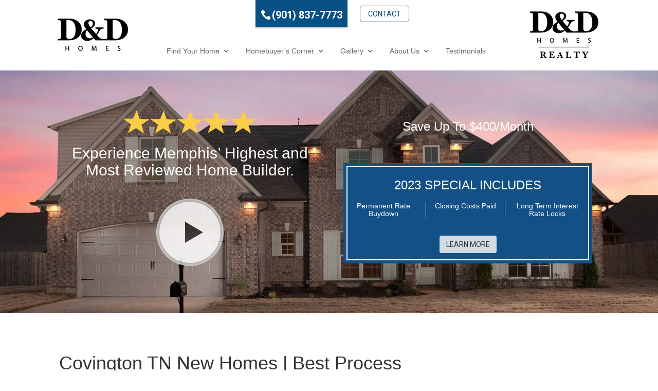

--- FILE ---
content_type: text/css
request_url: https://midsouthhomebuilder.com/wp-content/themes/myle/style.css?ver=4.27.5
body_size: 8275
content:
@import url("../Divi/style.css");
@import url('https://fonts.googleapis.com/css?family=Lato:400,700|Roboto+Slab|Roboto:400,700');
/*
Theme Name: Make Your Life Epic
Theme URI: http://www.elegantthemes.com/gallery/divi/
Description: Child theme for the Divi theme
Author: Elegant Themes
Author URI: http://www.elegantthemes.com
Template: Divi
Version: 1.7 - WarbyParker
*/

/*** CHILD THEME STYLE RULES - BELOW HERE***/

/** DO NOT ADD NEW RULES ABOVE THIS LINE **/

/**/
/**/
/************* DEFAULT STYLES *************/
/**/
/**/

a.btn {text-decoration:none;}


.post-3534 ul#community-list {
    overflow: auto;
    padding: 50px 0;
}

.postid-3531 #community-info h2:after{
    background-color: red;
    position: absolute;
    content: "SOLD OUT";
    color: #fff;
    padding: 8px;
    top: -5px;
    left: 200px;
	text-align: center;
}

/*
ul#community-list li:nth-child(1) h4:after {
    content: "SOLD OUT";
    color: #fff;
    background-color: red !important;
    border: none !important;
    font-weight: 700 !important;
}
*/

#community-list li:nth-child(2) h4:after{
    content: "Coming Soon! Call for More Info.";
}

#community-list li:nth-child(3) h4:after{
    content: "Only a few lots left. Call today for more info";
}

#community-list li:nth-child(5) h4:after{
    /*content: "Coming January 2025. Call for more info.";*/
}

#community-list li h4:after {
    font-size: 12px;
    display: block;
}

/* #community-list li:nth-child(2) h4:after, #community-list li:nth-child(3) h4:after, .postid-3531 #community-info h2:after, ul#community-list li:nth-child(1) h4:after {
    display: block;
    font-size: 13px !important;
    text-transform: capitalize;
    margin-top: 11px;
    margin-left: 0;
    border: 4px #ccc solid;
    padding: 12px;
    background-color: #efefef;
    top: -40px;
    width: 80px;
    font-weight: 400;
    height: 80px;
    text-align: center;
    border-radius: 50%;
    position: absolute;
    left: 61%;
    display: flex;
    flex-direction: column;
    justify-content: center;
    align-items: center;
    line-height: 1.3;
} */

.postid-3531 #community-info h2, ul#community-list li:nth-child(1) h4, #community-list li:nth-child(2) h4, #community-list li:nth-child(3) h4, ul#community-list li:nth-child(5) h4 {
    position: relative;
}


#et-info .btn {
    position: relative;
    top: -10px;
    right: 0;
    padding: 5px 15px;
    border-radius: 5px;
    background-color: #fff;
    color: #065084;
    border: 1px #065084 solid;
	margin-left: 20px;
}


p{
	font-size: 18px;
	line-height: 1.8;
}


ul#top-menu {
    padding-top: 13px;
}

#page-container {
    padding-top: 0px !important;
}

.container {
    position: relative;
    width: 80%;
    max-width: 1080px;
    margin: 0 auto;
}

	#et-info-phone {
	    cursor: default;
	    color: #7d6c62;
	}
	
#main-content .container:before {
	display: none;
}

.thrive-video-trigger:hover {
	cursor: pointer;
}

#why-choose-list li:before {
    content: "";
    display: block;
    height: 26px;
    width: 26px;
    background: url(/wp-content/uploads/check-mark-2.png) no-repeat center 0 / 26px;
    position: absolute;
    left: 0;
    top: 10px;
}


/**/
/**/
/******* GLOBAL ELEMENTS ******/
/**/
/**/



/****** BUTTONS *******/

.btn {
	display: inline-block;
    background: rgba(255,255,255,.8);
    padding: .7em 1em;
    border-radius: 0;
    border: 2px solid #ccc;
    color: #333;
    text-transform: uppercase;
    font-weight: 600;
    font-family: "Roboto",sans-serif;
    font-size: 16px;
    transition: all .2s ease-out;
}
	.btn:hover {
		background: rgba(255,255,255,1);
	}
.btn.dark {
	background: rgba(0,0,0,.8);
	color: #fff;
}
	.btn.dark:hover {
		background: #fff;
		color: #333;
	}
.btn.btn-default {
    font-size: 12px;
    background: #084f84;
    color: #fff;
    border: none;
    border-radius: 4px;
}

.gform_wrapper input[type=submit] {
    position: relative;
    background: #0a84db;
    color: #fff;
    padding: .7em 2.5em;
    border: 1px solid transparent;
    border-radius: 0;
    font-weight: 500;
    font-size: 20px;
    font-family: "Lato","Roboto",sans-serif;
    transition: all .2s ease-out;
}
	.gform_wrapper input[type=submit]:hover {
		background: #fff;
		color: #333;
	}
	
/**** MODALS ****/
.thrive-modal-trigger{cursor:pointer;}
body.modal-enabled{
	overflow:hidden;
	position:fixed;
	width:100%;
	height:100%;
}
#thrive-modal-background{
	position:fixed;
	top:0;
	right:0;
	bottom:0;
	left:0;
	z-index:4000;
	display:none;
	background-color:#000;
	opacity:0.65;
	-webkit-transform:translateZ(0);
	-moz-transform:translateZ(0);
	transform:translateZ(0);
}
body.modal-enabled #thrive-modal-background{display:block;}
.thrive-modal-entire{
	position:fixed;overflow:auto;
	overflow-x:hidden;
	top:50%;
	right:0;
	bottom:0;
	left:0;
	visibility:hidden;
	z-index:-5000;
	opacity:0;
	-webkit-transform:translateZ(0);
	-webkit-transition:opacity 0.3s linear;
	-moz-transition:opacity 0.3s linear;
	-ms-transition:opacity 0.3s linear;
	transition:opacity 0.3s linear;
}
.thrive-modal-entire.modal-visible{
	visibility:visible;
	opacity:1;
	z-index:999999;
	background: rgba(0,0,0,0.8);
	height: 100vh;
	transform: translate(0, -46%);
	overflow: scroll;
}
.thrive-modal-container{
	position:relative;
	top:50%;
	left:50%;
	z-index:6000;
	padding-bottom:60px;
	max-width:1080px;
	transform:translate(-50%,-50%);
}
.thrive-modal{
	background-color:white;
	border-radius:6px;
	margin:0 auto;
	min-width:291px;
	max-width:calc(100% - 80px);
	padding:20px;
	box-sizing:border-box;
	position:relative;
	border-top-right-radius:0px;
}
.thrive-modal::after{
	content:"";
	display:block;
	clear:both;
}
.thrive-modal .thrive-modal-exit:not(.unstyled){
	position:absolute;
	z-index:100;
	top:-10px;
	right:-10px;
	background-color:#888;
	box-shadow:0px 0px 8px rgba(0, 0, 0, 1);
	cursor:pointer;
	padding:17px;
	border-radius:50%;
	min-height:17px;
	min-width:17px;
	background-image:url("/wp-content/themes/myle/images/exit-white.png");
	background-position:center;
	background-repeat:no-repeat;
}
.thrive-modal .thrive-modal-exit:not(.unstyled):hover{background-color:#777;}
@media screen and (max-width:420px){
	.thrive-modal-container{top:50%;}
	.thrive-modal{
		max-width:100%;
		width:100% !important;
		border-radius:0px;
	}
	.thrive-modal .thrive-modal-exit:not(.unstyled){
		right:4px;
		top:-40px;
	}
}
#easter-egg .thrive-modal{width:90%;padding:10px;}
#easter-egg:not(.modal-visible) #jwEaster-wrapper{width:0%;}
#easter-egg.modal-visible #jwEaster-wrapper{width:100%;}
#easter-egg-gallery{display:none;text-align:center;padding:0px 40px;position:relative;}
#easter-egg-gallery img{}
#easter-egg-gallery-left,#easter-egg-gallery-right{background-color:transparent;border:0;height:57px;width:30px;cursor:pointer;position:absolute;top:50%;margin-top:-30px;}
#easter-egg-gallery-left{background-image:url("/wp-content/themes/thrive15/images/episode/related-arrow-left.png");left:0px;}
#easter-egg-gallery-left:hover{background-image:url("/wp-content/themes/thrive15/images/episode/related-arrow-left-hover.png");}
#easter-egg-gallery-right{background-image:url("/wp-content/themes/thrive15/images/episode/related-arrow-right.png");right:0px;}
#easter-egg-gallery-right:hover{background-image:url("/wp-content/themes/thrive15/images/episode/related-arrow-right-hover.png");}
iframe#youtubePlayer{max-width:100%;width:100%;height:420px;}
@media screen and (min-width:980px){}
.easter-egg-wrapper{width:980px;margin:0 auto;text-align:right;max-width:100%;}
.easter-egg-wrapper::before{content:"";display:block;clear:both;}
.easter-egg-trigger{color:#bcbcbc;font-weight:500;font-size:14px;cursor:pointer !important;display:inline-block;margin:6px 0px;padding:6px 12px;background:#eee;border-radius:3px;text-indent:22px;/* background-image:url("/wp-content/themes/thrive15/images/icons/gift_grey.png");background-size:18px 18px;background-repeat:no-repeat;background-position:8px center; */}
.easter-egg-trigger:hover{color:#0b9bd7 !important;/* background-image:url("/wp-content/themes/thrive15/images/icons/gift_blue.png"); */}
#thriveVimeo-aspect,#youtubePlayer{position:relative;height:0px;padding-top:56.4%;}
#thriveVimeo, #youtubePlayer iframe{position:absolute;top:0px;left:0px;width:100%;height:100%;}
@media screen and (max-width:980px){.easter-egg-wrapper{width:768px;}
#easter-egg-mentors-wrapper{width:544px;}
}
@media screen and (max-width:767px){.easter-egg-wrapper,#easter-egg-resources{width:291px;text-align:center;}
#easter-egg-feedback{float:none;}
}

#mortgage-calculator .thrive-modal {
    max-width: 300px;
}

	
/*** CTA SECTIONS ***/
.cta-left .et_pb_row, .cta-left .et_pb_column,
.cta-right .et_pb_row, .cta-right .et_pb_column {
    min-height: 400px;
    padding: 0;
}
	.cta-left .et_pb_text,
	.cta-right .et_pb_text {
	    position: absolute;
	    top: 50%;
	    transform: translate(0, -50%);
	}
		.cta-left h1, .cta-left h2,
		.cta-center h1, .cta-center h2,
		.cta-right h1, .cta-right h2 {
		    font-family: "Roboto Slab",serif;
		    text-transform: uppercase;
		    font-size: 32px;
		    font-weight: 700;
		}
		.cta-left h4, .cta-left p,
		.cta-center h4, .cta-center p,
		.cta-right h4, .cta-right p {
		    font-size: 20px;
		    font-family: "Roboto",sans-serif;
		}
		.cta-left.dark h4, .cta-left.dark p,
		.cta-center.dark h4, .cta-center.dark p,
		.cta-right.dark h4, .cta-right.dark p {
			color: #333;
		}
		.cta-left .btn, .cta-center .btn, .cta-right .btn {
		    display: inline-block;
		    margin-left: 15px;
		}
		.cta-left.dark .btn, .cta-center.dark .btn, .cta-right.dark .btn {
			background: rgba(0,0,0,.8);
			border: 2px solid #fff;
			color: #fff;
		}
			.cta-left.dark .btn:hover, .cta-center.dark .btn:hover, .cta-right.dark .btn:hover {
				background: #000;
				color: #fff;
			}
	
/*** IMAGE / FORM SECTIONS ***/
.image-form .et_pb_column {
    padding: 40px;
    min-height: 400px;
    position: relative;
}
	.image-form .et_pb_column .image-form-content {
	    position: absolute;
	    top: 0;
	    bottom: 0;
	    left: 50%;
	    transform: translate(-50%);
	    width: 80%;
	    height: 80%;
	}
	.image-form-content.form {
	    padding: 40px;
	    box-sizing: border-box;
        min-height: 400px;
	}
		.image-form-content.form h4 {
		    font-size: 28px;
		    text-transform: uppercase;
		    font-family: "Roboto Slab",serif;
		    font-weight: 700;
		    text-align: center;
		}
		.image-form-content.form input:not([type=submit]) {
		    height: 35px;
		    padding: 10px 5px;
		    box-sizing: border-box;
		}
		.image-form-content.form input[type=submit] {
		    display: block;
		    width: 100%;
		    background: #fff;
		    border: 2px solid #a41b18;
		    color: #a41b18;
		    font-size: 20px;
		    margin-bottom: 10px;
		    text-transform: uppercase;
		}

.et_pb_row.et_pb_row_fullwidth, .et_pb_specialty_fullwidth > .et_pb_row {
	width: 100% !important;
	max-width: 100% !important; 
}


/**** HEADER *****/
#header {
    padding: 20px 0;
    z-index: 9999;
    position: relative;
    border-bottom: 1px solid #eee;
}
#header .container {
	display: flex;
	justify-content: center;
	align-items: center;
	max-width: 1200px;
	width: 90%;
}
	#logo, #realty-logo {
		max-width: 139px;
		width: 15%;
		float: left;
		max-height: 100%;
	}
	#header-mid {
		width: 74%;
		max-width: 780px;
		text-align: center;
	}
		#et-info {
			width: 100%;
			float: none;
			text-align: center;
		}
		
		#top-navigation {
			max-width: 980px;
			width: 100%;
			float: none;
			text-align: center;
		}
			nav#top-menu-nav, #top-menu {
				float: none;
			}
			#top-menu li {
				padding-right: 12px !important;
			}
				#top-menu a {
					padding-bottom: 10px;
				}
				#top-menu li.current-menu-ancestor > a, #top-menu li.current-menu-item > a {
					color: #224b68;
				}
				#et-secondary-nav .menu-item-has-children>a:first-child:after, #top-menu .menu-item-has-children>a:first-child:after {
					top: 50% !important;
					transform: translate(0,-50%);
				}
			#top-navigation .btn {
				background: #333;
				color: #fff;
				padding: .7em 1em;
				display: inline-block;
				float: right;
				margin-left: 20px;
				line-height: 120%;
				border: none;
			}

	/**** SOCIAL MEDIA ICONS ****/
	
#et-info-phone {
    color: #fff;
    font-size: 20px;
    font-weight: 700;
    font-family: "Roboto",sans-serif;
    display: inline-block;
    position: relative;
    margin-top: -15px;
    top: -5px;
    background: #065084;
    padding: 15px 10px 10px;
    box-shadow: 0 2px 2px rgba(0,0,0,.2);
    right: -13px;
}
/* 		#et-info-phone:before { display: none; } */
	
	.et-social-icons {
	    margin-top: -7px;
	}
		.et-social-icons li {
		    display: inline-block;
		    margin-left: 15px;
		}
			#header .et-social-icon a {
			    color: #fff;
			    background: #333;
			    border-radius: 50%;
			    font-size: 14px;
			    width: 25px;
			    height: 25px;
			    padding: 0 !important;
			    line-height: 28px;
			    text-align: center;
			    margin: 0 -5px;
			}


#messaging-text {
    top: 20px;
    float: right;
    margin-top: 0;
    max-width: 100%;
    margin-bottom: 40px;
    padding: 10px 0px !important;
    color: #fff;
    z-index: 5;
    position: relative;
    background: #135085;
    outline: 2px solid #fff;
    outline-offset: -8px;
}
	#messaging-text:before {
	    content: "";
	    height: 110px;
	    width: 110px;
	    display: block;
	    position: absolute;
/* 	    background: url(/wp-content/uploads/necklace.png) no-repeat center / cover; */
	    top: 10px;
	    right: 30px;
	    background-size: contain;
	}
	#messaging-text h2 {
	    font-size: 31px;
	    font-weight: 700;
	    text-transform: uppercase;
	    line-height: 120%;
	}
	#messaging-text ul {
		display: flex;
		margin-top: 0;
		margin-bottom: 20px;
		list-style: none;
		text-align: center;
	}
		#messaging-text ul li {
			width: 32%;
			margin-right: 1%;
			padding: 0 2.5%;
			line-height: 1.1;
			color: #fff;
			position: relative;
		}
			#messaging-text ul li:nth-child(2):before {
				content: "";
				display: block;
				border-left: 1px solid #fff;
				position: absolute;
				left: 0;
				top: 50%;
				transform: translate(0,-50%);
				height: 100%;
			}
			#messaging-text ul li:nth-child(2):after {
				content: "";
				display: block;
				border-right: 1px solid #fff;
				position: absolute;
				right: 0;
				top: 50%;
				transform: translate(0,-50%);
				height: 100%;
			}

#top-menu li {
    display: inline-block;
    padding-right: 13px;
    font-size: 14px;
}


/*** MID BLOCKS ****/
#mid-blocks .et_pb_blurb {
    height: 285px;
    padding: 100px 40px;
}
	#mid-blocks .et_pb_blurb h4, #mid-blocks .et_pb_blurb h5 {
	    text-transform: uppercase;
	    padding-bottom: 30px;
	}
	#mid-blocks .et_pb_blurb h4 {
	    font-size: 24px;
	    line-height: 120%;
	    max-width: 80%;
	    margin: 0 auto;
	}
	#mid-blocks .et_pb_blurb h5 {
	    font-size: 18px;
        padding-bottom: 40px;
	}
	#mid-blocks .et_pb_column:nth-child(3) .et_pb_blurb:first-child h4 {
	    padding-bottom: 0px;
	}
	#mid-blocks .et_pb_blurb .btn {
	    background: #362f2d;
	    color: #fff;
	    border: 1px solid #fff;
	    transition: all .2s ease-out;
	}
		#mid-blocks .et_pb_blurb .btn:hover {
		    color: #fff;
		    background: #065084;
		}
		
#homepage-welcome h2 {
    font-size: 70px;
    text-transform: uppercase;
    font-weight: 600;
    color: #fff;
    padding-bottom: 0;
}
#homepage-welcome h3 {
    font-size: 63px;
    font-weight: 300;
    color: #fff;
}


#why-choose-title h2 {
    font-size: 28px;
    text-transform: uppercase;
    color: #065084;
}
#why-choose-list li, #get-started-left li {
    list-style: none;
    padding: 10px 0 10px 40px;
    position: relative;
    font-size: 17px;
}
/*
	#why-choose-list li:before {
	    content: "";
	    display: block;
	    height: 26px;
	    width: 26px;
	    background: url(/wp-content/uploads/icon-check-sprite.png) no-repeat center 0 / 26px;
	    position: absolute;
	    left: 0;
	    top: 10px;
	}
*/
	#get-started-left li:before {
		content: "";
	    display: block;
	    height: 26px;
	    width: 26px;
	    background: url(/wp-content/uploads/icon-check-sprite.png) no-repeat center -25px / 26px;
	    position: absolute;
	    left: 0;
	    top: 10px;
	}

#get-started {
    box-shadow: 3px 2px 7px rgba(0,0,0,0.15);
    -webkit-box-shadow: 3px 2px 7px rgba(0,0,0,0.15);
    -moz-box-shadow: 3px 2px 7px rgba(0,0,0,0.15);
}
	#get-started-left h2 {
	    font-size: 36px;
	    color: #065084;
	    font-weight: 500;
	}
	#get-started-left li {
		color: #065084;
	}
	#get-started-left p {
	    max-width: 90%;
	    margin: 20px auto;
	    font-size: 18px;
	}
#get-started-right {
    background: #065084;
    padding: 40px;
    box-shadow: 0px 1px 0.02em rgba(0,0,0,0.1);
    border: #065048;
}
	#get-started-right h4 {
	    color: #fff;
	    font-size: 24px;
	    padding-bottom: 0;
	}
	
	#get-started-right input:not([type=submit]) {
	    border-radius: 2px;
	    height: 35px;
	    padding: 10px;
	}
	#get-started-right input[type=submit] {
	    color: #fff;
	    background: #7d6c62;
	    border-radius: 2px;
	    max-width: 55%;
	    padding: 0.6em 1em;
	    width: 400px;
	    font-weight: 500;
	    font-size: 18px !important;
	}
	
/*
	#get-started-right h2, #get-started-right p{
		color: #fff;
	}
	
*/
	
/*** SIDEBAR MENUS ***/
ul[id$=-sidebar-menu] li.current_page_item a {
    color: #065084;
    font-weight: 600;
    position: relative;
}
	ul[id$=-sidebar-menu] li.current_page_item a:before {
	    content: "»";
	    padding-right: 5px;
	}

#tiles:after {
    content: "";
    display: block;
    clear: both;
}
#tiles li {
    display: inline-block;
    max-width: 50%;
    top: auto !important;
    position: relative !important;
    left: auto !important;
    right: auto !important;
    bottom: auto !important;
    float: left;
    list-style: none;
    box-sizing: border-box;
    padding: 20px;
}

	#mobile-phone {
	    position: fixed;
	    bottom: -15px;
	    left: 50%;
	    transform: translate(-50%);
	    width: 98vw;
	    background: #d56b20;
	    text-align: center;
	    color: #fff;
	    font-size: 20px;
	    padding: 10px 5%;
	    opacity: 0;
	    z-index: -10;
	    transition: all .2s ease-out;
	    border-radius: 4px 4px 0 0;
	}

/***** FLOORPLANS *****/
.single-plans #main-content .container:before, .single-community #main-content .container:before {
    display: none;
}
#plan-header {
    background-size: cover;
    background-position: center;
    height: 250px;
    position: relative;
}
	#plan-header .container {
	    padding-top: 65px;
	}
	#plan-header-tickets span {
	    font-size: 32px;
	    display: block;
	}
	#plan-header h1 {
	    color: #fff;
/* 	    text-transform: uppercase; */
	    font-size: 45px;
	    background: rgba(0,0,0,0.6);
	    padding: 20px;
	    font-weight: 300;
	    border-left: 6px solid #224b68;
	}
	#plan-header-tickets {
	    background: #224b68;
	    color: #fff;
	    padding: 20px;
	    max-width: 345px;
	    display: block;
	    position: absolute;
	    top: 50%;
	    right: 2.5%;
	    transform: translate(0,-50%);
	    border: 2px solid #fff;
	}
.single-plans #content-area, .single-homes #content-area {
    display: flex;
    flex-wrap: wrap;
}
	.single-plans #left-area, .single-homes #left-area {
	    width: 30%;
	    max-width: 380px;
	    flex: 0 1 auto;
	    order: 1;
        padding-right: 2.5%;
	}
	.single-plans #right-area, .single-homes #right-area {
	    width: 70%;
	    max-width: 700px;
	    box-sizing: border-box;
	    flex: 0 1 auto;
	    order: 2;
	}
		.single-plans #right-area .et_pb_row, .single-homes #right-area .et_pb_row {
		    width: 100%;
		    padding-top: 0;
		}
		.single-homes #right-area h4 {
		    padding: 10px;
		    margin-bottom: 20px;
		    background: #eceae1;
		}

		#plan-top, #plan-gallery {
		    padding: 0;
		}
			#plan-gallery .et_pb_gallery_items, #community-overview .et_pb_gallery_items {
			    display: flex;
			    flex-wrap: wrap;
			    justify-content: center;
			}
				#plan-gallery .et_pb_gallery_item, #community-overview .et_pb_gallery_item {
				    margin: 1%;
				    width: 23%;
				}
				
	#plan-details-top {
	    padding: 20px;
	    background: #f5f4ea;
	    margin-bottom: 30px;
	}
		#plan-details-top ul {
		    padding-bottom: 0;
		}
	#plan-links ul {
	    padding: 0;
	}
		#plan-links li {
			list-style: none;
		}
		#plan-links a {
		    position: relative;
		    display: block;
		    width: 100%;
		    padding: 15px 50px 15px 10px;
		    border-bottom: 1px solid #cac6b6;
		    background: #f5f4ea;
		    font-size: 15px;
		    transition: background-color .2s ease-out;
		}	
			#plan-links a:after {
			    content: "";
			    display: block;
			    position: absolute;
			    height: 32px;
			    width: 32px;
			    background: url(/wp-content/uploads/icon-nav-arrow.png) no-repeat center/contain;
			    right: 10px;
			    top: 50%;
			    transform: translate(0,-50%);
			}
			#plan-links a:hover {
			    background-color: #e5e4d7;
			    cursor: pointer;
			}
		#plan-links li:last-child a {
		    border-bottom: 5px solid #cac6b6;
		}
	#plan-description h4 {
	    font-size: 20px;
	    padding: 10px;
	    margin-bottom: 20px;
	    color: #333;
	    background: #f5f4ea;
	}
	#plan-schools h4 {
	    margin: 40px auto 20px;
	    padding: 20px 10px;
	    background: #f5f4ea;
	}
	#plan-schools h5 {
	    font-size: 20px;
	    font-weight: 500;
	}
	#plan-schools li {
	    list-style: square;
	    margin-left: 3px;
	    border-bottom: 1px solid #cac6b6;
	    font-size: 16px;
	    padding: 10px 0;
	}
	
	
/**** PLAN LIST *****/
#main-content #collection-top + .container {
    max-width: 1100px;
    width: 90%;
}
.page-id-99 #main-content .container:before {
	display: none;
}

#collection-top .et_pb_section_0 {
    position: relative;
    padding: 130px 0 0;
    background-size: cover;
}
	#collection-top #plan-header {
	    height: 200px;
	    position: absolute;
	    top: 230px;
	    right: 0;
	    width: 400px;
	    z-index: 999;
	}
		#collection-top #plan-header:hover {
			cursor: pointer;
		}
#collection-list article {
    margin: 10px auto;
}
	.plan-details {
	    display: flex;
	    background: #f5f4ea;
	}
		.plan-image {
		    max-width: 200px;
		    width: 16%;
		    display: inline-block;
		    border-right: 7px solid #cac6b6;
		    border-bottom: 1px solid #cac6b6;
		    order: 1;
	        background-size: cover !important;
			background-position: center !important;
		}
		.plan-specs {
		    width: 41.5%;
		    order: 2;
		    flex: 0 1 auto;
		    padding: 25px 15px;
		}
			.plan-specs h4 {
			    font-size: 32px;
			    padding: 5px;
			    display: block;
			    width: 100%;
			    border-bottom: 1px solid #cac6b6;
		        color: #224b68;
			}
			.plan-specs ul {
			    padding: 0;
			}
				.plan-specs li {
				    display: inline-block;
				    font-size: 13px;
				    padding: 0 7px;
				    position: relative;
				    color: #333;
				}
					.plan-specs li:not(:last-child):after {
					    content: "/";
					    position: absolute;
					    right: -5px;
					}
		.plan-links {
		    width: 42.5%;
		    order: 3;
		    flex: 0 1 auto;
		    padding: 10px 0;
		}
			.plan-links ul {
			    display: flex;
			    flex-wrap: nowrap;
			}
				.plan-links li {
				    width: 20%;
				    flex: 0 1 auto;
				}
					.plan-links a {
					    font-size: 12px;
					    line-height: 120%;
					    padding: 60px 5px 0;
					    width: 100%;
					    color: #777;
					    display: inline-block;
					    position: relative;
					    text-align: center;
					}
						.plan-links a:before {
						    content: "";
						    display: block;
						    position: absolute;
						    top: 10px;
						    width: 44px;
						    height: 44px;
						    background: url(/wp-content/uploads/plan-icon-sprite.png) no-repeat 100%;
						    left: 50%;
						    transform: translate(-50%);
						    opacity: 1;
						    transition: opacity .2s ease-out;
						}
						.plan-links li:nth-child(1) a:before {
							background-position: -1px -1px;
						}
						.plan-links li:nth-child(2) a:before {
							background-position: -1px -44px;
						}
						.plan-links li:nth-child(3) a:before {
							background-position: -1px -88px;
						}
						.plan-links li:nth-child(4) a:before {
							background-position: -1px -132px;
						}
						.plan-links li:nth-child(5) a:before {
							background-position: -1px -176px;
						}
							.plan-links li a:hover:before, .plan-links li a.inactive:before {
								opacity: .5;
								cursor: pointer;
							}
							.plan-links li a.inactive:hover:before {
								cursor: default;
							}



/***** COMMUNITIES ******/
#community-overview h4 {
    font-size: 20px;
    padding: 10px;
    margin-bottom: 20px;
    background: #e9e5dc;
    border-left: 4px solid #065084;
}
#community-description li {
    padding: 10px 0 10px 25px;
    position: relative;
    border-bottom: 1px solid #e5e1d8;
    font-size: 18px;
}
	#community-description li:before {
	    content: "";
	    display: block;
	    height: 10px;
	    width: 10px;
	    background: #065084;
	    position: absolute;
	    left: 0;
	    top: 50%;
	    transform: translate(0,-50%);
	}

.single-community .et_pb_title_container {
	max-width: 1080px !important;
	width: 100% !important;
	margin: 0 auto;
	color: #333;
}
	.single-community .et_pb_title_container h1 {
		color: #333;
	    padding: 1em 1.5em 1em 30px;
        background-color: rgba(255,255,255,0.9);
        position: relative;
	}
		.single-community .et_pb_title_container h1:before {
		    content: "Communities in ";
		}
		
.single-community #collection-list {
    max-width: 1080px;
    margin: 0 auto;
}
.page-id-89 .et_pb_post {
    margin-bottom: 10px;
}

.single_community h2.entry-title {
    padding-bottom: 5px;
    margin-bottom: 20px;
    border-bottom: 1px solid #9a8860;
}
/*
#community-info {
    padding-bottom: 40px;
}
	#community-info .container {
	    padding-top: 30px;
	}
		#community-info h2.entry-title {
		    border-bottom: 1px solid #a07d64;
		    margin-bottom: 20px;
		    padding-bottom: 5px;
		}
		#community-info-left, #community-info-middle {
		    width: 30%;
		    display: inline-block;
		    float: left;
		}
		#community-info-right {
		    width: 35%;
		    float: right;
		}
		#community-info:after {
		    content: "";
		    display: block;
		    clear: both;
		}
		#community-info .btn {
		    background: #065084;
		    color: #fff;
		    border: none;
		    border-radius: 30px;
		    padding: .4em 1em;
		    display: block;
		    text-align: center;
		    float: right;
		    width: 70%;
		    margin: 5px auto;
		}


#community-list-bar {
    margin-bottom: 0;
}
#community-nav-bar {
    width: 100% !important;
    max-width: 100% !important;
    background: #e9e5dc;
    padding: 0;
    box-shadow: 0 4px 2px rgba(0,0,0,0.1);
    z-index: 1;
}
	#community-nav-bar ul {
	    max-width: 1080px;
	    margin: 0 auto;
	    display: flex;
	    flex-wrap: nowrap;
	    justify-content: center;
        padding-bottom: 0;
	}
		#community-nav-bar li {
		    flex: 0 1 auto;
		    list-style: none;
		}
			#community-nav-bar li a {
			    padding: 15px 30px;
			    font-size: 18px;
			    color: #333;
			    display: block;
			    border-left: 1px solid rgba(0,0,0,0.2);
			}
			#community-nav-bar li:first-child a {
				border-left: none;
			}
			#community-nav-bar li.active a {
			    background: #827064;
			    color: #e9e5dc;
			}
*/	
.mCustomScrollBox {
    position: relative;
    overflow: scroll;
    height: 100%;
    max-width: 100%;
    outline: none;
    direction: ltr;
}
.mCSB_container {
    overflow: hidden;
    width: auto;
    height: auto;
}
.communities_list {
    top: 30px;
    margin-bottom: 15px;
    padding: 0;
    height: 600px;
    background-color: rgba(255,255,255,0.75);
    border: 8px solid #fff;
    position: absolute;
    z-index: 2;
    width: 390px;
    margin-left: 0;
    left: 7%;
}
	.communities_list ul {
	    padding-left: 0;
	    list-style: none;
	}
		.communities_list li {
		    background-color: transparent;
		    padding: 20px 15px;
		    margin: 0;
		    position: relative;
		    border-bottom: 1px solid #e5e1d8 !important;
		}
			.communities_list li h4 {
			    margin-bottom: 0;
			    margin-top: 0;
			    color: #000;
			    font-weight: 300;
			    font-size: 21px;
			    line-height: 24px;
			    font-family: "Lato",arial,sans-serif;
			}
			.communities_list li p {
			    margin: 0;
			    padding-bottom: 0;
			    line-height: 22px;
			    font-size: 16px;
			    font-family: "Lato",arial,sans-serif;
			    font-weight: 300;
			    color: #333;
			}
			.communities_list .btn {
			    background-color: #065084;
			    border-color: transparent;
			    border-radius: 50px;
			    color: #fff;
			    font-family: "museo-sans",sans-serif;
			    font-size: 18px;
			    font-weight: 300;
			    padding: 4px 20px;
			    margin-right: 10px;
			    margin-top: 10px;
			}

/***** COMMUNITY LIST ******/


#map-container {
    position: relative;
    height: 500px;
}

#map {
    height: 500px;
}
#community-list {
    width: 300px;
    padding: 0px;
    background: rgba(255,255,255,0.8);
    position: absolute;
    height: 450px;
    overflow: scroll;
    border: 8px solid #fff;
    top: 50%;
    left: 5%;
    transform: translate(0,-50%);
    z-index: 9999;
}
	#community-list > li {
	    padding: 10px 10px 20px;
	    margin-bottom: 10px;
	    border-bottom: 1px solid #eee;
	}
		#community-list > li:after {
		    content: "";
		    display: block;
		    clear: both;
	    }
	    #community-list > li .btn {
		    width: 45%;
		    border-radius: 35px;
		    display: inline-block;
		    float: left;
		    font-size: 13px;
		    text-align: center;
		    margin: 20px 5px 0;
		    background: #224b68;
		    color: #fff;
		    border: none;
		}

/**** AVAILABLE HOMES - INDEX ****/
#home-list, .single-community #home-list .container {
    display: flex;
    flex-wrap: wrap;
    justify-content: left;
    padding-top: 50px;
}

.single-community #home-list:before {
    content: "Available Homes";
    font-size: 30px;
    color: #333;
    width: 100%;
    max-width: 1080px;
    margin: 0 auto;
    position: absolute;
    left: 50%;
	transform: translate(-50%);
}
.single-community #home-list .container.no-homes {
    display: block;
}


	#home-list article {
	    flex: 0 1 auto;
	    width: 25%;
	    padding: 0.5%;
	    box-sizing: border-box;
	}
		.home-image {
		    display: block;
		    height: 535px;
		    width: 100%;
		    background-size: cover !important;
		    background-repeat: no-repeat !important;
		    margin-bottom: 5px;
		}
		.home-specs {
		    background: #e5e2e0;
		    padding: 20px;
		    min-height: 630px;
		}
			.home-specs h4 {
			    padding-bottom: 10px;
			    margin-bottom: 20px;
			    border-bottom: 1px solid #7d6c62;
			    min-height: 70px;
			}
			.home-specs > ul {
			    margin: 20px auto !important;
			    display: block;
			}
				.home-specs > ul h5 {
				    margin: 30px auto 0px;
				}
			.home-specs .btn {
			    background: #065084;
			    border: none;
			    border-radius: 30px;
			    color: #fff;
			    font-size: 14px;
			    padding: 0.6em 1.5em;
			    margin-top: 20px;
		        text-align: center;
			}
				.home-specs .btn:hover {
					background: #d1691f;
				}


h4.no-homes {
    padding: 0 0 100px;
}
				
.mfp-title {
    display: none;
}	

ul#tiles {
    display: flex;
    flex-wrap: wrap;
}			
			
				
/**** LANDING PAGES *****/
#landing-messaging-form {
    background: #7d6c62;
    padding: 40px 40px 40px;
}
	#landing-messaging-form input {
	    min-height: 40px;
	    padding: 10px;
	}
	#landing-messaging-form input[type=submit] {
	    width: 96%;
	    text-transform: uppercase;
	    font-weight: 600;
	}

.landing-testimonial img {
    position: absolute;
    top: -60px;
    left: 50%;
    transform: translate(-50%);
}




.entry-content tr td:first-child {
    border: 1px solid #ddd;
    background: #eee;
}


#sort-toggle select {
    height: 35px;
    width: 155px;
    font-size: 14px;
    margin-bottom: 20px;
    color: #666;
}

/********* RESPONSIVE < 1023px *********/
/***************************************/
@media screen and (max-width: 1023px){
	
	
#top-menu-nav {
	display: none;
}

#et_mobile_nav_menu {
    display: none;
}

	.mobile_menu_bar {
	    display: block;
	    position: relative;
	    line-height: 0;
	}
	
}


@media screen and (max-width: 980px) {
	#et-info {
	    width: 100%;
	    text-align: center;
	    display: block;
	    float: none;
	}
		.et-social-icons, #footer-info {
		    float: right;
		    text-align: center;
		}
		.et-social-icons { display: block; }
		
		#et-info .btn {
		    right: 0px;
		}
}


@media screen and (max-width: 767px) {
	#community-nav-bar ul {
		flex-wrap: wrap;
	}
	#community-nav-bar li {
	    flex: 1 0 auto;
	    list-style: none;
	    width: 100%;
	    text-align: center;
	    border-bottom: 1px solid #827064;
	}
	
	.plan-details {
		flex-wrap: wrap;
	}
		.plan-image {
		    width: 100%;
		    display: block;
		    border-right: 7px solid #cac6b6;
		    border-bottom: 1px solid #cac6b6;
		    order: 1;
		    background-size: cover !important;
		    max-width: 100%;
		    height: 200px;
		}
		.plan-specs {
			width: 100%;
		    padding: 25px 15px 0;
		}
			.plan-specs h4, .plan-links {
				width: 100%;
			}
}


/********* RESPONSIVE < 630px *********/
/****************************************/
@media screen and (max-width: 630px){
/*** GLOBALS ***/
	.btn {
	    display: block;
	    margin: 15px auto;
	    max-width: 250px;
	}

/*** CTA SECTIONS ***/
	.cta-left, .cta-right {
	    position: relative;
	}
		.cta-left:before, .cta-right:before, .cta-center:before {
		    content: "";
		    display: block;
		    position: absolute;
		    top: 0;
		    bottom: 0;
		    left: 0;
		    right: 0;
		    background: rgba(0,0,0,.5);
		}
		.cta-left.dark:before, .cta-right.dark:before, .cta-center.dark:before {
			background: rgba(255,255,255,.5);
		}
	
/*** IMAGE / FORM ***/
	.image-form .et_pb_column {
	    padding: 40px 0;
	}
		.image-form .et_pb_column .image-form-content {
		    position: relative;
		    top: 0;
		    bottom: 0;
		    left: 0;
		    transform: none;
		    width: 100%;
		    height: auto;
		    padding: 20px;
		}
		.image-form-content.form {
		    padding: 40px 20px;
		    box-sizing: border-box;
		    min-height: 100%;
		}

/**** HEADER ****/	
#header .container {
	flex-wrap: wrap;
	max-width: 90%;
}
#header-mid {
	order: 1;
	margin-top: 50px;
}

#logo, #realty-logo {
	order: 0;
	width: 31%;
	text-align: left;
	margin: 10px;
}

#header-mid {
	order: 1;
	margin-top: 50px;
}
	#et-info {
	    width: 100%;
	    text-align: center;
	    display: block;
	    float: none;
	}
		.et-social-icons { display: block; }
		#et-info-phone {
			top: -15px;
		}
	
		/* #logo {
		    max-width: 250px;
		    width: 25%;
		    float: left;
		    max-height: 100%;
		    top: 13px;
		    position: relative;
		} */
		
	#messaging {
		padding-top: 0;
	}
		#messaging img {
		    float: none;
		    position: absolute;
		    left: 50%;
		    transform: translate(-50%);
	        z-index: 9999;
		}
		#messaging-text:before {
		    content: "";
		    height: 70px;
		    width: 70px;
		    right: 10px;
		    background-size: contain;
		}
	#homepage-welcome {
	    font-size: 18px;
	    line-height: 150%;
	}
		#homepage-welcome h2, #homepage-welcome h3 {
		    font-size: 50px;
		}
	#home-testimonial {
	    font-size: 18px;
	}
		#home-testimonial .et_pb_text {
			padding: 20px !important;
		}
	#why-choose .et_pb_column {
	    margin-bottom: 0;
	}
	#get-started {
	    padding: 30px 5%;
	}
		#get-started-right {
		    padding: 10% 10% 0;
		}
			#get-started-right input[type=submit] {
			    width: 100%;
			    max-width: 100%;
			}
			
	button#responsive-menu-button, #responsive-menu-container {
		z-index: 99999999 !important;
	}
	#responsive-menu-container {
	    padding-top: 20px;
	}
		#mobile-phone.visible {
			opacity: 1;
			z-index: 1;
		}
		#mobile-phone #et-info-phone {
		    background: transparent;
		    line-height: 140%;
		    display: inline-block;
		    width: 50%;
		    padding: 20px 2%;
		    font-size: 16px;
		    float: left;
		    box-shadow: none;
		    top: 0px;
		    right: -13px;
		}
		#mobile-phone-right {
		    color: #fff;
		    font-weight: 600;
		    display: inline-block;
		    width: 45%;
		    position: relative;
		}
			#mobile-phone-right:before {
			    content: "";
			    height: 100%;
			    border-left: 2px solid #eee;
			    position: absolute;
			    left: -10px;
			    transform: translate(100%);
			}
	#footer-bottom {
	    padding-bottom: 80px;
	}
	
	ul#tiles li {
	    max-width: 100% !important;
	    float: none;
	    margin: 10px auto;
	}
	
	#plan-header h1 {
	    position: relative;
	    bottom: 40px;
	}
	#plan-header-tickets {
	    bottom: 20px;
	    left: 0;
	    transform: none;
	    position: relative;
	    margin: 0 auto;
	    text-align: center;
	    display: block;
	    top: auto;
	}
	
	/*** Communities ***/
	#community-info-left, #community-info-middle, #community-info-right {
	    float: none;
	    display: block;
	    width: 100%;
	}
	#community-info-right {
		margin: 10px auto;
	}
		#community-info-right .btn {
		    display: block;
		    width: 100%;
		    margin: 5px auto;
		    float: none;
		}
	
	#community-list {
	    height: 300px;
	    position: relative;
	    top: 10px;
	    transform: none;
	    width: 320px;
	    margin: 0 auto;
	    left: 0;
	    z-index: 1;
	}
	#map-container {
		margin-bottom: 350px;
	}
	
	
	#plan-header h1 {
	    font-size: 22px;
	}
	
	#home-list {
	    display: block;
	}
		#home-list article {
		    width: 100%;
		}
			.home-specs {
				min-height: 530px;
			}
			
	.landing-testimonial .et_pb_text {
	    font-size: 18px;
	    padding: 40px 5% 20px !important;
	}
	
	#et-info .btn {
		position: relative;
		top: 10px;
		right: 0;
		padding: 5px 15px;
		border-radius: 5px;
		background-color: #fff;
		color: #065084;
		border: 1px #065084 solid;
	}

#messaging .et_pb_text>:last-child img.alignnone.size-full.wp-image-3896.aligncenter {
    top: 75px;
}
	#messaging-head { 
		padding-right: 40px;
	}
			
			
}

/***** HERO *****/

#hero-slider-container, #hero-slider-container .et_pb_column, #hero-slider, #hero-slider .et_pb_slides, #hero-slider .et_pb_slide {
    position: absolute;
    top: 0;
    bottom: 0;
    left: 0;
    right: 0;
    width: 100%;
    z-index: 0;
    padding: 0;
    margin: 0;
    height: 800px;
}

/**** HERO - Mobile ****/
#hero {
    padding: 20px 0px 0px;
}
	#messaging-text {
	    display: block;
	    width: 100%;
	}
		#messaging-text h1 strong {
		    font-size: 50px;
		}
	#hero-slider-container, #hero-slider-container .et_pb_column, #hero-slider, #hero-slider .et_pb_slides, #hero-slider .et_pb_slide {
	    height: 400px;
	    top: 0;
	}